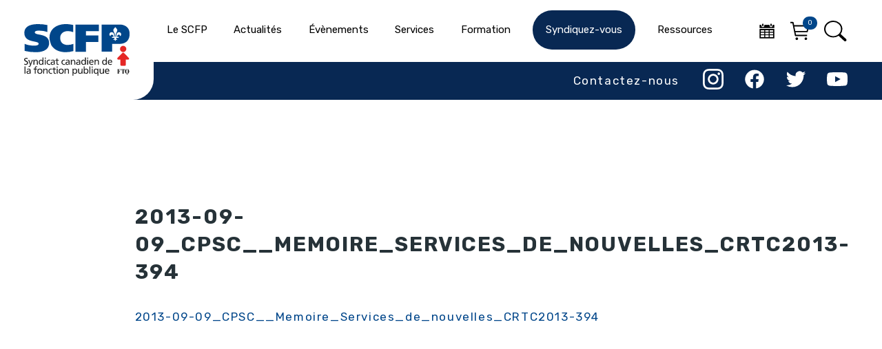

--- FILE ---
content_type: image/svg+xml
request_url: https://scfp.qc.ca/wp-content/themes/scfp-theme-3/img/imgnouveaumenu/search.svg
body_size: 453
content:
<svg xmlns="http://www.w3.org/2000/svg" width="40" height="37" viewBox="0 0 40 37">
  <path id="Vector_1_" data-name="Vector (1)" d="M29.356,23.919a14.207,14.207,0,0,0,3.036-10.608,14.73,14.73,0,0,0-5.566-9.69A17.085,17.085,0,0,0,15.624.011a16.9,16.9,0,0,0-10.868,4.4A14.525,14.525,0,0,0,.012,14.465,14.352,14.352,0,0,0,3.921,24.825,16.685,16.685,0,0,0,14.4,29.968a17.238,17.238,0,0,0,11.465-2.816h0a2.778,2.778,0,0,0,.245.266l9.625,8.9a2.646,2.646,0,0,0,3.536,0,2.193,2.193,0,0,0,0-3.271l-9.625-8.9a2.459,2.459,0,0,0-.288-.231ZM30,15.028A11.9,11.9,0,0,1,28.955,19.9a12.706,12.706,0,0,1-2.98,4.127,13.873,13.873,0,0,1-4.461,2.757,14.78,14.78,0,0,1-10.523,0,13.873,13.873,0,0,1-4.461-2.757A12.7,12.7,0,0,1,3.549,19.9,11.9,11.9,0,0,1,2.5,15.028,12.257,12.257,0,0,1,6.529,6.034a14.334,14.334,0,0,1,9.722-3.726,14.334,14.334,0,0,1,9.722,3.726A12.257,12.257,0,0,1,30,15.028Z"/>
</svg>
